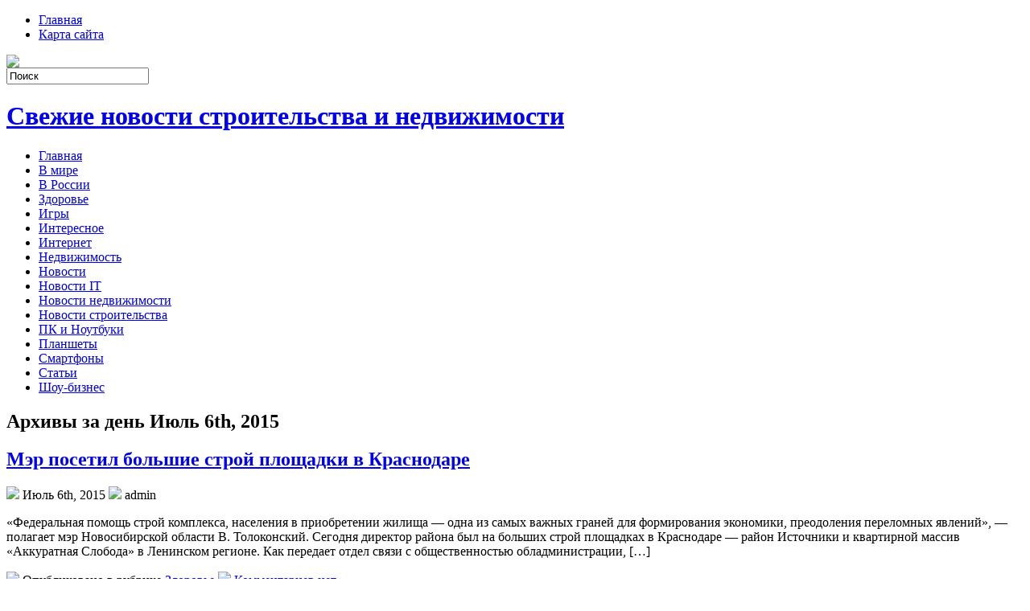

--- FILE ---
content_type: text/html; charset=UTF-8
request_url: https://www.alexandrovskaya.ru/2015/07/06/
body_size: 59021
content:
<!DOCTYPE html PUBLIC "-//W3C//DTD XHTML 1.0 Transitional//EN" "http://www.w3.org/TR/xhtml1/DTD/xhtml1-transitional.dtd">
<html xmlns="http://www.w3.org/1999/xhtml" lang="ru-RU">

<head profile="http://gmpg.org/xfn/11">
<meta http-equiv="Content-Type" content="text/html; charset=UTF-8" />

<title>06.07.2015 | Свежие новости строительства и недвижимости</title>
<link rel="stylesheet" href="https://www.alexandrovskaya.ru/wp-content/themes/NewsBest/css/screen.css" type="text/css" media="screen, projection" />
<link rel="stylesheet" href="https://www.alexandrovskaya.ru/wp-content/themes/NewsBest/css/print.css" type="text/css" media="print" />
<!--[if IE]><link rel="stylesheet" href="https://www.alexandrovskaya.ru/wp-content/themes/NewsBest/css/ie.css" type="text/css" media="screen, projection"><![endif]-->
<link rel="stylesheet" href="https://www.alexandrovskaya.ru/wp-content/themes/NewsBest/style.css" type="text/css" media="screen" />
<!--[if IE 6]>
	<script src="https://www.alexandrovskaya.ru/wp-content/themes/NewsBest/js/pngfix.js"></script>
<![endif]--> 
<link rel="alternate" type="application/rss+xml" title="Свежие новости строительства и недвижимости RSS Feed" href="https://www.alexandrovskaya.ru/feed/" />
<link rel="alternate" type="application/atom+xml" title="Свежие новости строительства и недвижимости Atom Feed" href="https://www.alexandrovskaya.ru/feed/atom/" />
<link rel="pingback" href="https://www.alexandrovskaya.ru/xmlrpc.php" />

<script src="https://www.alexandrovskaya.ru/wp-content/themes/NewsBest/menu/mootools-1.2.5-core-yc.js" type="text/javascript"></script>
<link rel="stylesheet" href="https://www.alexandrovskaya.ru/wp-content/themes/NewsBest/menu/MenuMatic.css" type="text/css" media="screen" charset="utf-8" />
<!--[if lt IE 7]>
	<link rel="stylesheet" href="https://www.alexandrovskaya.ru/wp-content/themes/NewsBest/menu/MenuMatic-ie6.css" type="text/css" media="screen" charset="utf-8" />
<![endif]-->
<!-- Load the MenuMatic Class -->
<script src="https://www.alexandrovskaya.ru/wp-content/themes/NewsBest/menu/MenuMatic_0.68.3.js" type="text/javascript" charset="utf-8"></script>



<!-- All In One SEO Pack 3.5.2[297,366] -->
<meta name="robots" content="noindex,follow" />

<script type="application/ld+json" class="aioseop-schema">{"@context":"https://schema.org","@graph":[{"@type":"Organization","@id":"https://www.alexandrovskaya.ru/#organization","url":"https://www.alexandrovskaya.ru/","name":"Свежие новости строительства и недвижимости","sameAs":[]},{"@type":"WebSite","@id":"https://www.alexandrovskaya.ru/#website","url":"https://www.alexandrovskaya.ru/","name":"Свежие новости строительства и недвижимости","publisher":{"@id":"https://www.alexandrovskaya.ru/#organization"},"potentialAction":{"@type":"SearchAction","target":"https://www.alexandrovskaya.ru/?s={search_term_string}","query-input":"required name=search_term_string"}},{"@type":"CollectionPage","@id":"https://www.alexandrovskaya.ru/2015/07/06/#collectionpage","url":"https://www.alexandrovskaya.ru/2015/07/06/","inLanguage":"ru-RU","name":"Day: Июль 6, 2015","isPartOf":{"@id":"https://www.alexandrovskaya.ru/#website"},"breadcrumb":{"@id":"https://www.alexandrovskaya.ru/2015/07/06/#breadcrumblist"}},{"@type":"BreadcrumbList","@id":"https://www.alexandrovskaya.ru/2015/07/06/#breadcrumblist","itemListElement":[{"@type":"ListItem","position":1,"item":{"@type":"WebPage","@id":"https://www.alexandrovskaya.ru/","url":"https://www.alexandrovskaya.ru/","name":"Свежие новости строительства и недвижимости"}},{"@type":"ListItem","position":2,"item":{"@type":"WebPage","@id":"https://www.alexandrovskaya.ru/2015/","url":"https://www.alexandrovskaya.ru/2015/","name":"Year: 2015"}},{"@type":"ListItem","position":3,"item":{"@type":"WebPage","@id":"https://www.alexandrovskaya.ru/2015/07/","url":"https://www.alexandrovskaya.ru/2015/07/","name":"Month: Июль 2015"}},{"@type":"ListItem","position":4,"item":{"@type":"WebPage","@id":"https://www.alexandrovskaya.ru/2015/07/06/","url":"https://www.alexandrovskaya.ru/2015/07/06/","name":"Day: Июль 6, 2015"}}]}]}</script>
<link rel="canonical" href="https://www.alexandrovskaya.ru/2015/07/06/" />
<!-- All In One SEO Pack -->
<link rel='dns-prefetch' href='//s.w.org' />
		<script type="text/javascript">
			window._wpemojiSettings = {"baseUrl":"https:\/\/s.w.org\/images\/core\/emoji\/11\/72x72\/","ext":".png","svgUrl":"https:\/\/s.w.org\/images\/core\/emoji\/11\/svg\/","svgExt":".svg","source":{"concatemoji":"https:\/\/www.alexandrovskaya.ru\/wp-includes\/js\/wp-emoji-release.min.js?ver=4.9.18"}};
			!function(e,a,t){var n,r,o,i=a.createElement("canvas"),p=i.getContext&&i.getContext("2d");function s(e,t){var a=String.fromCharCode;p.clearRect(0,0,i.width,i.height),p.fillText(a.apply(this,e),0,0);e=i.toDataURL();return p.clearRect(0,0,i.width,i.height),p.fillText(a.apply(this,t),0,0),e===i.toDataURL()}function c(e){var t=a.createElement("script");t.src=e,t.defer=t.type="text/javascript",a.getElementsByTagName("head")[0].appendChild(t)}for(o=Array("flag","emoji"),t.supports={everything:!0,everythingExceptFlag:!0},r=0;r<o.length;r++)t.supports[o[r]]=function(e){if(!p||!p.fillText)return!1;switch(p.textBaseline="top",p.font="600 32px Arial",e){case"flag":return s([55356,56826,55356,56819],[55356,56826,8203,55356,56819])?!1:!s([55356,57332,56128,56423,56128,56418,56128,56421,56128,56430,56128,56423,56128,56447],[55356,57332,8203,56128,56423,8203,56128,56418,8203,56128,56421,8203,56128,56430,8203,56128,56423,8203,56128,56447]);case"emoji":return!s([55358,56760,9792,65039],[55358,56760,8203,9792,65039])}return!1}(o[r]),t.supports.everything=t.supports.everything&&t.supports[o[r]],"flag"!==o[r]&&(t.supports.everythingExceptFlag=t.supports.everythingExceptFlag&&t.supports[o[r]]);t.supports.everythingExceptFlag=t.supports.everythingExceptFlag&&!t.supports.flag,t.DOMReady=!1,t.readyCallback=function(){t.DOMReady=!0},t.supports.everything||(n=function(){t.readyCallback()},a.addEventListener?(a.addEventListener("DOMContentLoaded",n,!1),e.addEventListener("load",n,!1)):(e.attachEvent("onload",n),a.attachEvent("onreadystatechange",function(){"complete"===a.readyState&&t.readyCallback()})),(n=t.source||{}).concatemoji?c(n.concatemoji):n.wpemoji&&n.twemoji&&(c(n.twemoji),c(n.wpemoji)))}(window,document,window._wpemojiSettings);
		</script>
		<style type="text/css">
img.wp-smiley,
img.emoji {
	display: inline !important;
	border: none !important;
	box-shadow: none !important;
	height: 1em !important;
	width: 1em !important;
	margin: 0 .07em !important;
	vertical-align: -0.1em !important;
	background: none !important;
	padding: 0 !important;
}
</style>
<link rel='https://api.w.org/' href='https://www.alexandrovskaya.ru/wp-json/' />
<link rel="EditURI" type="application/rsd+xml" title="RSD" href="https://www.alexandrovskaya.ru/xmlrpc.php?rsd" />
<link rel="wlwmanifest" type="application/wlwmanifest+xml" href="https://www.alexandrovskaya.ru/wp-includes/wlwmanifest.xml" /> 
<meta name="generator" content="WordPress 4.9.18" />
</head>
<body>
<script type="text/javascript">
	window.addEvent('domready', function() {			
			var myMenu = new MenuMatic();
	});	
</script>
	<div id="wrapper">
		<div id="container" class="container">  
			<div class="span-24">
				<div class="span-14">
                    <div id="pagemenucontainer">
					                        <ul id="pagemenu">
    						<li ><a href="http://www.alexandrovskaya.ru/">Главная</a></li>
    						<li class="page_item page-item-2"><a href="https://www.alexandrovskaya.ru/sample-page/">Карта сайта</a></li>
    					</ul>
                                            </div>
				</div>
                
                <div class="span-3 feedtwitter">
					<a href="https://www.alexandrovskaya.ru/feed/"><img src="https://www.alexandrovskaya.ru/wp-content/themes/NewsBest/images/rss.png"  style="margin:0 4px 0 0;"  /></a>		
									</div>
                
				<div id="topsearch" class="span-7 last">
					 
<div id="search">
    <form method="get" id="searchform" action="https://www.alexandrovskaya.ru/"> 
        <input type="text" value="Поиск" 
            name="s" id="s"  onblur="if (this.value == '')  {this.value = 'Поиск';}"  
            onfocus="if (this.value == 'Поиск') {this.value = '';}" />
        <input type="image" src="https://www.alexandrovskaya.ru/wp-content/themes/NewsBest/images/search.gif" style="border:0; vertical-align: top;" /> 
    </form>
</div> 
				</div>
			</div>
				<div id="header" class="span-24">
					<div class="span-11">
													<h1><a href="https://www.alexandrovskaya.ru">Свежие новости строительства и недвижимости</a></h1>
							<h2></h2>
													
					</div>
					
					
				</div>
			
			<div class="span-24">
				<div id="navcontainer">
					                            <ul id="nav">
                                <li ><a href="https://www.alexandrovskaya.ru">Главная</a></li>
        							<li class="cat-item cat-item-4"><a href="https://www.alexandrovskaya.ru/category/%d0%b2-%d0%bc%d0%b8%d1%80%d0%b5/" >В мире</a>
</li>
	<li class="cat-item cat-item-7"><a href="https://www.alexandrovskaya.ru/category/%d0%b2-%d1%80%d0%be%d1%81%d1%81%d0%b8%d0%b8/" >В России</a>
</li>
	<li class="cat-item cat-item-3"><a href="https://www.alexandrovskaya.ru/category/%d0%b7%d0%b4%d0%be%d1%80%d0%be%d0%b2%d1%8c%d0%b5/" >Здоровье</a>
</li>
	<li class="cat-item cat-item-14"><a href="https://www.alexandrovskaya.ru/category/igry/" >Игры</a>
</li>
	<li class="cat-item cat-item-5"><a href="https://www.alexandrovskaya.ru/category/%d0%b8%d0%bd%d1%82%d0%b5%d1%80%d0%b5%d1%81%d0%bd%d0%be%d0%b5/" >Интересное</a>
</li>
	<li class="cat-item cat-item-15"><a href="https://www.alexandrovskaya.ru/category/internet/" >Интернет</a>
</li>
	<li class="cat-item cat-item-8"><a href="https://www.alexandrovskaya.ru/category/%d0%bd%d0%b5%d0%b4%d0%b2%d0%b8%d0%b6%d0%b8%d0%bc%d0%be%d1%81%d1%82%d1%8c/" >Недвижимость</a>
</li>
	<li class="cat-item cat-item-2"><a href="https://www.alexandrovskaya.ru/category/%d0%bd%d0%be%d0%b2%d0%be%d1%81%d1%82%d0%b8/" >Новости</a>
</li>
	<li class="cat-item cat-item-16"><a href="https://www.alexandrovskaya.ru/category/novosti-it/" >Новости IT</a>
</li>
	<li class="cat-item cat-item-11"><a href="https://www.alexandrovskaya.ru/category/%d0%bd%d0%be%d0%b2%d0%be%d1%81%d1%82%d0%b8-%d0%bd%d0%b5%d0%b4%d0%b2%d0%b8%d0%b6%d0%b8%d0%bc%d0%be%d1%81%d1%82%d0%b8/" >Новости недвижимости</a>
</li>
	<li class="cat-item cat-item-12"><a href="https://www.alexandrovskaya.ru/category/%d0%bd%d0%be%d0%b2%d0%be%d1%81%d1%82%d0%b8-%d1%81%d1%82%d1%80%d0%be%d0%b8%d1%82%d0%b5%d0%bb%d1%8c%d1%81%d1%82%d0%b2%d0%b0/" >Новости строительства</a>
</li>
	<li class="cat-item cat-item-18"><a href="https://www.alexandrovskaya.ru/category/pk-i-noutbuki/" >ПК и Ноутбуки</a>
</li>
	<li class="cat-item cat-item-17"><a href="https://www.alexandrovskaya.ru/category/planshety/" >Планшеты</a>
</li>
	<li class="cat-item cat-item-19"><a href="https://www.alexandrovskaya.ru/category/smartfony/" >Смартфоны</a>
</li>
	<li class="cat-item cat-item-10"><a href="https://www.alexandrovskaya.ru/category/%d1%81%d1%82%d0%b0%d1%82%d1%8c%d0%b8/" >Статьи</a>
</li>
	<li class="cat-item cat-item-6"><a href="https://www.alexandrovskaya.ru/category/%d1%88%d0%be%d1%83-%d0%b1%d0%b8%d0%b7%d0%bd%d0%b5%d1%81/" >Шоу-бизнес</a>
</li>
        					</ul>
                            				</div>
			</div><div class="span-24" id="contentwrap">
	<div class="span-16">
		<div id="content">	

		
 	   	  		<h2 class="pagetitle">Архивы за день Июль 6th, 2015</h2>
 	  
				<div class="post-2828 post type-post status-publish format-standard hentry category-3">
                				<h2 class="title" id="post-2828"><a href="https://www.alexandrovskaya.ru/2015/07/06/%d0%bc%d1%8d%d1%80-%d0%bf%d0%be%d1%81%d0%b5%d1%82%d0%b8%d0%bb-%d0%b1%d0%be%d0%bb%d1%8c%d1%88%d0%b8%d0%b5-%d1%81%d1%82%d1%80%d0%be%d0%b9-%d0%bf%d0%bb%d0%be%d1%89%d0%b0%d0%b4%d0%ba%d0%b8-%d0%b2-%d0%ba/" rel="bookmark" title="Постоянная ссылка на Мэр посетил большие строй площадки в Краснодаре">Мэр посетил большие строй площадки в Краснодаре</a></h2>
				<div class="postdate"><img src="https://www.alexandrovskaya.ru/wp-content/themes/NewsBest/images/date.png" /> Июль 6th, 2015 <img src="https://www.alexandrovskaya.ru/wp-content/themes/NewsBest/images/user.png" /> admin </div>

				<div class="entry">
					<p>&#171;Федеральная помощь строй комплекса, населения в приобретении жилища &#8212; одна из самых важных граней для формирования экономики, преодоления переломных явлений&#187;, &#8212; полагает мэр Новосибирской области В. Толоконский. Сегодня директор района был на больших строй площадках в Краснодаре &#8212; район Источники и квартирной массив &#171;Аккуратная Слобода&#187; в Ленинском регионе. Как передает отдел связи с общественностью обладминистрации, [&hellip;]</p>
				</div>

				<div class="postmeta"><img src="https://www.alexandrovskaya.ru/wp-content/themes/NewsBest/images/folder.png" /> Опубликовано в рубрике <a href="https://www.alexandrovskaya.ru/category/%d0%b7%d0%b4%d0%be%d1%80%d0%be%d0%b2%d1%8c%d0%b5/" rel="category tag">Здоровье</a>   <img src="https://www.alexandrovskaya.ru/wp-content/themes/NewsBest/images/comments.png" /> <a href="https://www.alexandrovskaya.ru/2015/07/06/%d0%bc%d1%8d%d1%80-%d0%bf%d0%be%d1%81%d0%b5%d1%82%d0%b8%d0%bb-%d0%b1%d0%be%d0%bb%d1%8c%d1%88%d0%b8%d0%b5-%d1%81%d1%82%d1%80%d0%be%d0%b9-%d0%bf%d0%bb%d0%be%d1%89%d0%b0%d0%b4%d0%ba%d0%b8-%d0%b2-%d0%ba/#respond">Комментариев нет &#187;</a></div>

			</div>

				<div class="post-3258 post type-post status-publish format-standard hentry category-4">
                				<h2 class="title" id="post-3258"><a href="https://www.alexandrovskaya.ru/2015/07/06/%d0%be%d0%ba%d0%be%d0%bb%d0%be-615-%d0%bc%d0%b8%d0%bb%d0%bb%d0%b8%d0%be%d0%bd%d0%be%d0%b2-%d0%ba%d0%b2-%d0%bc%d0%b5%d1%82%d1%80%d0%be%d0%b2-%d0%b6%d0%b8%d0%bb%d0%b8%d1%89%d0%b0-%d0%b1%d1%8b%d0%bb/" rel="bookmark" title="Постоянная ссылка на Около 615 миллионов кв. метров жилища было введено в использование в Нижнем Новгороде в 2008 году">Около 615 миллионов кв. метров жилища было введено в использование в Нижнем Новгороде в 2008 году</a></h2>
				<div class="postdate"><img src="https://www.alexandrovskaya.ru/wp-content/themes/NewsBest/images/date.png" /> Июль 6th, 2015 <img src="https://www.alexandrovskaya.ru/wp-content/themes/NewsBest/images/user.png" /> admin </div>

				<div class="entry">
					<p>Около 615 млн. кв. километров жилища было введено в использование в Нижнем Новгороде в 2008 году. По информации НИА &#171;Нижний Новгород&#187;, про это рассказал на быстром совещании 19 февраля главный директор департамента строительства и вложений мэрии А. Янченко. Согласно его заявлению, 505 млн. кв. километров приходится на многоквартирные дома, 110 млн. кв. километров &#8212; на [&hellip;]</p>
				</div>

				<div class="postmeta"><img src="https://www.alexandrovskaya.ru/wp-content/themes/NewsBest/images/folder.png" /> Опубликовано в рубрике <a href="https://www.alexandrovskaya.ru/category/%d0%b2-%d0%bc%d0%b8%d1%80%d0%b5/" rel="category tag">В мире</a>   <img src="https://www.alexandrovskaya.ru/wp-content/themes/NewsBest/images/comments.png" /> <a href="https://www.alexandrovskaya.ru/2015/07/06/%d0%be%d0%ba%d0%be%d0%bb%d0%be-615-%d0%bc%d0%b8%d0%bb%d0%bb%d0%b8%d0%be%d0%bd%d0%be%d0%b2-%d0%ba%d0%b2-%d0%bc%d0%b5%d1%82%d1%80%d0%be%d0%b2-%d0%b6%d0%b8%d0%bb%d0%b8%d1%89%d0%b0-%d0%b1%d1%8b%d0%bb/#respond">Комментариев нет &#187;</a></div>

			</div>

				<div class="post-3164 post type-post status-publish format-standard hentry category-4">
                				<h2 class="title" id="post-3164"><a href="https://www.alexandrovskaya.ru/2015/07/06/%d1%81%d0%b0%d0%bc%d1%8b%d0%b9-%d0%ba%d1%80%d1%83%d0%bf%d0%bd%d1%8b%d0%b9-%d1%80%d0%b8%d1%82%d0%b5%d0%b9%d0%bb%d0%b5%d1%80-%d0%bf%d0%be%d0%bf%d1%80%d0%be%d1%81%d0%b8%d0%bb-%d0%be%d1%82-%d0%b0%d1%80/" rel="bookmark" title="Постоянная ссылка на Самый крупный ритейлер попросил от арендодателей привлекать ставку аренды к уровню реализаций">Самый крупный ритейлер попросил от арендодателей привлекать ставку аренды к уровню реализаций</a></h2>
				<div class="postdate"><img src="https://www.alexandrovskaya.ru/wp-content/themes/NewsBest/images/date.png" /> Июль 6th, 2015 <img src="https://www.alexandrovskaya.ru/wp-content/themes/NewsBest/images/user.png" /> admin </div>

				<div class="entry">
					<p>Организация &#171;Эльдорадо&#187;, которых являются самым крупным БТЭ-ритейлером РФ, в решительной фигуре рекомендовала своим арендодателям установить арендную ставку размером 4 % от реализаций. В случае отказа ритейлер хочет закончить свою коммерческую деятельность на субъектах непокладистого владельца. Организация &#171;Эльдорадо&#187;, которых являются самым крупным БТЭ-ритейлером РФ, в решительной фигуре рекомендовала своим арендодателям установить арендную ставку размером 4 % [&hellip;]</p>
				</div>

				<div class="postmeta"><img src="https://www.alexandrovskaya.ru/wp-content/themes/NewsBest/images/folder.png" /> Опубликовано в рубрике <a href="https://www.alexandrovskaya.ru/category/%d0%b2-%d0%bc%d0%b8%d1%80%d0%b5/" rel="category tag">В мире</a>   <img src="https://www.alexandrovskaya.ru/wp-content/themes/NewsBest/images/comments.png" /> <a href="https://www.alexandrovskaya.ru/2015/07/06/%d1%81%d0%b0%d0%bc%d1%8b%d0%b9-%d0%ba%d1%80%d1%83%d0%bf%d0%bd%d1%8b%d0%b9-%d1%80%d0%b8%d1%82%d0%b5%d0%b9%d0%bb%d0%b5%d1%80-%d0%bf%d0%be%d0%bf%d1%80%d0%be%d1%81%d0%b8%d0%bb-%d0%be%d1%82-%d0%b0%d1%80/#respond">Комментариев нет &#187;</a></div>

			</div>

				<div class="post-2544 post type-post status-publish format-standard hentry category-5">
                				<h2 class="title" id="post-2544"><a href="https://www.alexandrovskaya.ru/2015/07/06/%d0%b4%d0%bb%d1%8f-%d0%be%d0%bb%d0%b8%d0%bc%d0%bf%d0%b8%d0%b9%d1%81%d0%ba%d0%be%d0%b9-%d1%81%d1%82%d1%80%d0%be%d0%b9%d0%ba%d0%b8-%d0%b2%d0%b2%d0%b5%d0%bb%d0%b8-%d1%81%d0%bf%d0%b5%d1%86%d0%b8%d0%b0/" rel="bookmark" title="Постоянная ссылка на Для олимпийской стройки ввели специальный порядок распланировки">Для олимпийской стройки ввели специальный порядок распланировки</a></h2>
				<div class="postdate"><img src="https://www.alexandrovskaya.ru/wp-content/themes/NewsBest/images/date.png" /> Июль 6th, 2015 <img src="https://www.alexandrovskaya.ru/wp-content/themes/NewsBest/images/user.png" /> admin </div>

				<div class="entry">
					<p>Вице-президент РФ Д. Медведев подтвердил коррективы в законодательные акты, сопряженные с проведением Олимпиады в Сочи. Переменами, например, включится простой порядок утверждения документации по распланировке близких к олимпийским субъектам территорий, на которых проводится создание квартир. Вице-президент РФ Д. Медведев подтвердил коррективы в законодательные акты, сопряженные с проведением Олимпийских игр 2014 года в Сочи. Как рассказывает ПРАЙМ-ТАСС [&hellip;]</p>
				</div>

				<div class="postmeta"><img src="https://www.alexandrovskaya.ru/wp-content/themes/NewsBest/images/folder.png" /> Опубликовано в рубрике <a href="https://www.alexandrovskaya.ru/category/%d0%b8%d0%bd%d1%82%d0%b5%d1%80%d0%b5%d1%81%d0%bd%d0%be%d0%b5/" rel="category tag">Интересное</a>   <img src="https://www.alexandrovskaya.ru/wp-content/themes/NewsBest/images/comments.png" /> <a href="https://www.alexandrovskaya.ru/2015/07/06/%d0%b4%d0%bb%d1%8f-%d0%be%d0%bb%d0%b8%d0%bc%d0%bf%d0%b8%d0%b9%d1%81%d0%ba%d0%be%d0%b9-%d1%81%d1%82%d1%80%d0%be%d0%b9%d0%ba%d0%b8-%d0%b2%d0%b2%d0%b5%d0%bb%d0%b8-%d1%81%d0%bf%d0%b5%d1%86%d0%b8%d0%b0/#respond">Комментариев нет &#187;</a></div>

			</div>

				<div class="post-2126 post type-post status-publish format-standard hentry category-2">
                				<h2 class="title" id="post-2126"><a href="https://www.alexandrovskaya.ru/2015/07/06/%d0%b2-%d0%bd%d0%b0%d1%85%d0%be%d0%b4%d0%ba%d0%b5-%d0%bf%d0%be%d0%b2%d1%8b%d1%88%d0%b0%d1%8e%d1%82%d1%81%d1%8f-%d1%80%d0%b8%d1%82%d0%bc%d1%8b-%d1%81%d1%82%d1%80%d0%be%d0%b8%d1%82%d0%b5%d0%bb%d1%8c/" rel="bookmark" title="Постоянная ссылка на В Находке повышаются ритмы строительства жилья">В Находке повышаются ритмы строительства жилья</a></h2>
				<div class="postdate"><img src="https://www.alexandrovskaya.ru/wp-content/themes/NewsBest/images/date.png" /> Июль 6th, 2015 <img src="https://www.alexandrovskaya.ru/wp-content/themes/NewsBest/images/user.png" /> admin </div>

				<div class="entry">
					<p>В Находке повышаются ритмы строительства жилья. По результатам 2008 года на территории муниципального округа введено в использование квартирных высотных зданий площадкой более 14 млн. кв. м, что втрое опережает характеристики 2007 года. По сведениям администрирования архитектуры администрации Находки, в прошлом году в городке введено в использование 3 квартирных дома. Это высотка на 60 площадей по [&hellip;]</p>
				</div>

				<div class="postmeta"><img src="https://www.alexandrovskaya.ru/wp-content/themes/NewsBest/images/folder.png" /> Опубликовано в рубрике <a href="https://www.alexandrovskaya.ru/category/%d0%bd%d0%be%d0%b2%d0%be%d1%81%d1%82%d0%b8/" rel="category tag">Новости</a>   <img src="https://www.alexandrovskaya.ru/wp-content/themes/NewsBest/images/comments.png" /> <a href="https://www.alexandrovskaya.ru/2015/07/06/%d0%b2-%d0%bd%d0%b0%d1%85%d0%be%d0%b4%d0%ba%d0%b5-%d0%bf%d0%be%d0%b2%d1%8b%d1%88%d0%b0%d1%8e%d1%82%d1%81%d1%8f-%d1%80%d0%b8%d1%82%d0%bc%d1%8b-%d1%81%d1%82%d1%80%d0%be%d0%b8%d1%82%d0%b5%d0%bb%d1%8c/#respond">Комментариев нет &#187;</a></div>

			</div>

				<div class="post-2323 post type-post status-publish format-standard hentry category-6">
                				<h2 class="title" id="post-2323"><a href="https://www.alexandrovskaya.ru/2015/07/06/%d1%81%d0%bf%d1%80%d0%be%d1%81-%d0%bd%d0%b0-%d0%bf%d1%80%d0%b5%d1%81%d1%82%d0%b8%d0%b6%d0%bd%d0%be%d0%b5-%d0%b6%d0%b8%d0%bb%d0%b8%d1%89%d0%b5-%d0%b2-%d1%81%d0%b0%d0%bd%d0%ba%d1%82-%d0%bf%d0%b5%d1%82/" rel="bookmark" title="Постоянная ссылка на Спрос на престижное жилище в Санкт-Петербурге уменьшился на 75 %">Спрос на престижное жилище в Санкт-Петербурге уменьшился на 75 %</a></h2>
				<div class="postdate"><img src="https://www.alexandrovskaya.ru/wp-content/themes/NewsBest/images/date.png" /> Июль 6th, 2015 <img src="https://www.alexandrovskaya.ru/wp-content/themes/NewsBest/images/user.png" /> admin </div>

				<div class="entry">
					<p>В начале мая спрос на престижное жилище в Санкт-Петербурге сравнивая с апрельскими данными уменьшился на 75 %, число посланий о покупке дачной объектов недвижимости бизнес-класса снизилось на 34 %. По сведениям организации Pauls Yard, cпрос на площади в столице целиком сместился в сторону второстепенного рынка. В начале мая спрос на престижное жилище в Санкт-Петербурге сравнивая [&hellip;]</p>
				</div>

				<div class="postmeta"><img src="https://www.alexandrovskaya.ru/wp-content/themes/NewsBest/images/folder.png" /> Опубликовано в рубрике <a href="https://www.alexandrovskaya.ru/category/%d1%88%d0%be%d1%83-%d0%b1%d0%b8%d0%b7%d0%bd%d0%b5%d1%81/" rel="category tag">Шоу-бизнес</a>   <img src="https://www.alexandrovskaya.ru/wp-content/themes/NewsBest/images/comments.png" /> <a href="https://www.alexandrovskaya.ru/2015/07/06/%d1%81%d0%bf%d1%80%d0%be%d1%81-%d0%bd%d0%b0-%d0%bf%d1%80%d0%b5%d1%81%d1%82%d0%b8%d0%b6%d0%bd%d0%be%d0%b5-%d0%b6%d0%b8%d0%bb%d0%b8%d1%89%d0%b5-%d0%b2-%d1%81%d0%b0%d0%bd%d0%ba%d1%82-%d0%bf%d0%b5%d1%82/#respond">Комментариев нет &#187;</a></div>

			</div>

				<div class="post-2307 post type-post status-publish format-standard hentry category-6">
                				<h2 class="title" id="post-2307"><a href="https://www.alexandrovskaya.ru/2015/07/06/%d0%b2-%d1%81%d0%b0%d0%bd%d0%ba%d1%82-%d0%bf%d0%b5%d1%82%d0%b5%d1%80%d0%b1%d1%83%d1%80%d0%b3%d0%b5-%d0%bd%d0%b0-30-%d1%81%d0%bd%d0%b8%d0%b7%d0%b8%d0%bb%d0%be%d1%81%d1%8c-%d0%ba%d0%be%d0%bb%d0%b8%d1%87/" rel="bookmark" title="Постоянная ссылка на В Санкт-Петербурге на 30% снизилось количество обладателей престижного жилища">В Санкт-Петербурге на 30% снизилось количество обладателей престижного жилища</a></h2>
				<div class="postdate"><img src="https://www.alexandrovskaya.ru/wp-content/themes/NewsBest/images/date.png" /> Июль 6th, 2015 <img src="https://www.alexandrovskaya.ru/wp-content/themes/NewsBest/images/user.png" /> admin </div>

				<div class="entry">
					<p>С ноября 2008 года число владельцев площадей, стоящие не менее миллиона долларов США снизилось в Санкт-Петербурге с 289,355 тыс до 190,974 тыс. По сведениям агентства DOKI, количество долларовых &#171;жилых&#187; состоятельных людей в столице понижается примерно на 4,8 % в неделю. С ноября 2008 года число владельцев площадей в Санкт-Петербурге, стоящие не менее миллиона долларов США, [&hellip;]</p>
				</div>

				<div class="postmeta"><img src="https://www.alexandrovskaya.ru/wp-content/themes/NewsBest/images/folder.png" /> Опубликовано в рубрике <a href="https://www.alexandrovskaya.ru/category/%d1%88%d0%be%d1%83-%d0%b1%d0%b8%d0%b7%d0%bd%d0%b5%d1%81/" rel="category tag">Шоу-бизнес</a>   <img src="https://www.alexandrovskaya.ru/wp-content/themes/NewsBest/images/comments.png" /> <a href="https://www.alexandrovskaya.ru/2015/07/06/%d0%b2-%d1%81%d0%b0%d0%bd%d0%ba%d1%82-%d0%bf%d0%b5%d1%82%d0%b5%d1%80%d0%b1%d1%83%d1%80%d0%b3%d0%b5-%d0%bd%d0%b0-30-%d1%81%d0%bd%d0%b8%d0%b7%d0%b8%d0%bb%d0%be%d1%81%d1%8c-%d0%ba%d0%be%d0%bb%d0%b8%d1%87/#respond">Комментариев нет &#187;</a></div>

			</div>

				<div class="post-2802 post type-post status-publish format-standard hentry category-3">
                				<h2 class="title" id="post-2802"><a href="https://www.alexandrovskaya.ru/2015/07/06/%d0%bf%d0%b5%d1%80%d0%b5%d0%ba%d1%80%d0%b5%d1%81%d1%82%d0%be%d0%ba-%d0%b8-%d0%bf%d1%8f%d1%82%d0%b5%d1%80%d0%ba%d0%b0-%d1%83%d0%bc%d0%b5%d1%80%d0%b8%d0%bb%d0%b8-%d0%be%d0%b1%d1%81%d1%82%d0%be/" rel="bookmark" title="Постоянная ссылка на &#171;Перекресток&#187; и &#171;Пятерка&#187; умерили обстоятельства аренды">&#171;Перекресток&#187; и &#171;Пятерка&#187; умерили обстоятельства аренды</a></h2>
				<div class="postdate"><img src="https://www.alexandrovskaya.ru/wp-content/themes/NewsBest/images/date.png" /> Июль 6th, 2015 <img src="https://www.alexandrovskaya.ru/wp-content/themes/NewsBest/images/user.png" /> admin </div>

				<div class="entry">
					<p>X5 Retail Груп N.V., которая управляет продуктовыми сетями &#171;Перекресток&#187;, &#171;Пятерка&#187; и &#171;Карусель&#187;, сообщила о понижении ставок на аренду в обновленных магазинах на 30-40 % и о фиксировании стоимости аренды по старым договорам на сегодняшнем уровне. На обновленные обстоятельства договорились 10 % съемщиков. Организация X5 Retail Груп N.V., которая управляет продуктовыми сетями &#171;Перекресток&#187;, &#171;Пятерка&#187; и &#171;Карусель&#187;, [&hellip;]</p>
				</div>

				<div class="postmeta"><img src="https://www.alexandrovskaya.ru/wp-content/themes/NewsBest/images/folder.png" /> Опубликовано в рубрике <a href="https://www.alexandrovskaya.ru/category/%d0%b7%d0%b4%d0%be%d1%80%d0%be%d0%b2%d1%8c%d0%b5/" rel="category tag">Здоровье</a>   <img src="https://www.alexandrovskaya.ru/wp-content/themes/NewsBest/images/comments.png" /> <a href="https://www.alexandrovskaya.ru/2015/07/06/%d0%bf%d0%b5%d1%80%d0%b5%d0%ba%d1%80%d0%b5%d1%81%d1%82%d0%be%d0%ba-%d0%b8-%d0%bf%d1%8f%d1%82%d0%b5%d1%80%d0%ba%d0%b0-%d1%83%d0%bc%d0%b5%d1%80%d0%b8%d0%bb%d0%b8-%d0%be%d0%b1%d1%81%d1%82%d0%be/#respond">Комментариев нет &#187;</a></div>

			</div>

				<div class="post-2120 post type-post status-publish format-standard hentry category-2">
                				<h2 class="title" id="post-2120"><a href="https://www.alexandrovskaya.ru/2015/07/06/%d0%bc%d0%b5%d0%b4%d0%b2%d0%b5%d0%b4%d0%b5%d0%b2-%d0%be%d0%b1%d0%b5%d1%89%d0%b0%d0%bb-%d1%86%d0%b5%d0%bb%d0%b8%d0%ba%d0%be%d0%bc-%d0%be%d0%bf%d0%bb%d0%b0%d1%82%d0%b8%d1%82%d1%8c-%d1%81%d0%be%d0%b7/" rel="bookmark" title="Постоянная ссылка на Медведев обещал целиком оплатить создание субъектов к Олимпиаде">Медведев обещал целиком оплатить создание субъектов к Олимпиаде</a></h2>
				<div class="postdate"><img src="https://www.alexandrovskaya.ru/wp-content/themes/NewsBest/images/date.png" /> Июль 6th, 2015 <img src="https://www.alexandrovskaya.ru/wp-content/themes/NewsBest/images/user.png" /> admin </div>

				<div class="entry">
					<p>Вице-президент РФ обещал, что создание всех олимпийских субъектов будет профинансировано в полном размере, невзирая на упадок. Медведев также призвал областные строй компании срабатывать в олимпийское создание, комитет — энергичнее находить трейдеров. Информацию про все модификации и поколения модельной линейки «Фокус» – представителя «среднего-малого класса» можно найти на сайте auto.ironhorse.ru. Советую всем кто интересуется автомобилем Ford [&hellip;]</p>
				</div>

				<div class="postmeta"><img src="https://www.alexandrovskaya.ru/wp-content/themes/NewsBest/images/folder.png" /> Опубликовано в рубрике <a href="https://www.alexandrovskaya.ru/category/%d0%bd%d0%be%d0%b2%d0%be%d1%81%d1%82%d0%b8/" rel="category tag">Новости</a>   <img src="https://www.alexandrovskaya.ru/wp-content/themes/NewsBest/images/comments.png" /> <a href="https://www.alexandrovskaya.ru/2015/07/06/%d0%bc%d0%b5%d0%b4%d0%b2%d0%b5%d0%b4%d0%b5%d0%b2-%d0%be%d0%b1%d0%b5%d1%89%d0%b0%d0%bb-%d1%86%d0%b5%d0%bb%d0%b8%d0%ba%d0%be%d0%bc-%d0%be%d0%bf%d0%bb%d0%b0%d1%82%d0%b8%d1%82%d1%8c-%d1%81%d0%be%d0%b7/#respond">Комментариев нет &#187;</a></div>

			</div>

				<div class="post-2893 post type-post status-publish format-standard hentry category-8">
                				<h2 class="title" id="post-2893"><a href="https://www.alexandrovskaya.ru/2015/07/06/%d0%bd%d0%b0-%d1%81%d0%be%d0%b7%d0%b4%d0%b0%d0%bd%d0%b8%d0%b5-%d0%bb%d1%8b%d0%b6%d0%bd%d0%be%d0%b3%d0%be-%d1%81%d1%82%d0%b0%d0%b4%d0%b8%d0%be%d0%bd%d0%b0-%d0%b2-%d0%b0%d0%bd%d0%b3%d0%b0%d1%80%d1%81/" rel="bookmark" title="Постоянная ссылка на На создание лыжного стадиона в Ангарске будут выделены средства из государственного расчета">На создание лыжного стадиона в Ангарске будут выделены средства из государственного расчета</a></h2>
				<div class="postdate"><img src="https://www.alexandrovskaya.ru/wp-content/themes/NewsBest/images/date.png" /> Июль 6th, 2015 <img src="https://www.alexandrovskaya.ru/wp-content/themes/NewsBest/images/user.png" /> admin </div>

				<div class="entry">
					<p>Спортивный спорткомплекс, составляющийся в городке Ангарске, будет интегрирован в государственную финансовую платформу в 2010 году. По информации &#171;Телеинформ&#187;, про это сообщил зам. министра спорта, туризма и молодежной политики РФ Олег Новиков в процессе рабочей поездки по динамическим субъектам Ангарского региона. Согласно его заявлению, субъект считается многообещающим. После окончания строительства на основе стадиона и льдистого замка [&hellip;]</p>
				</div>

				<div class="postmeta"><img src="https://www.alexandrovskaya.ru/wp-content/themes/NewsBest/images/folder.png" /> Опубликовано в рубрике <a href="https://www.alexandrovskaya.ru/category/%d0%bd%d0%b5%d0%b4%d0%b2%d0%b8%d0%b6%d0%b8%d0%bc%d0%be%d1%81%d1%82%d1%8c/" rel="category tag">Недвижимость</a>   <img src="https://www.alexandrovskaya.ru/wp-content/themes/NewsBest/images/comments.png" /> <a href="https://www.alexandrovskaya.ru/2015/07/06/%d0%bd%d0%b0-%d1%81%d0%be%d0%b7%d0%b4%d0%b0%d0%bd%d0%b8%d0%b5-%d0%bb%d1%8b%d0%b6%d0%bd%d0%be%d0%b3%d0%be-%d1%81%d1%82%d0%b0%d0%b4%d0%b8%d0%be%d0%bd%d0%b0-%d0%b2-%d0%b0%d0%bd%d0%b3%d0%b0%d1%80%d1%81/#respond">Комментариев нет &#187;</a></div>

			</div>

				
		<div class="navigation">
						<div class="alignleft"></div>
			<div class="alignright"></div>
					</div>
	
		</div>
		</div>


<div class="span-8 last">
	
	<div class="sidebar">
    
         			<div class="addthis_toolbox">   
    			    <div class="custom_images">
    			            <a rel="nofollow" class="addthis_button_twitter"><img src="https://www.alexandrovskaya.ru/wp-content/themes/NewsBest/images/socialicons/twitter.png" width="32" height="32" alt="Twitter" /></a>
    			            <a rel="nofollow" class="addthis_button_delicious"><img src="https://www.alexandrovskaya.ru/wp-content/themes/NewsBest/images/socialicons/delicious.png" width="32" height="32" alt="Delicious" /></a>
    			            <a rel="nofollow" class="addthis_button_facebook"><img src="https://www.alexandrovskaya.ru/wp-content/themes/NewsBest/images/socialicons/facebook.png" width="32" height="32" alt="Facebook" /></a>
    			            <a rel="nofollow" class="addthis_button_digg"><img src="https://www.alexandrovskaya.ru/wp-content/themes/NewsBest/images/socialicons/digg.png" width="32" height="32" alt="Digg" /></a>
    			            <a rel="nofollow" class="addthis_button_stumbleupon"><img src="https://www.alexandrovskaya.ru/wp-content/themes/NewsBest/images/socialicons/stumbleupon.png" width="32" height="32" alt="Stumbleupon" /></a>
    			            <a rel="nofollow" class="addthis_button_favorites"><img src="https://www.alexandrovskaya.ru/wp-content/themes/NewsBest/images/socialicons/favorites.png" width="32" height="32" alt="Favorites" /></a>
    			            <a rel="nofollow" class="addthis_button_more"><img src="https://www.alexandrovskaya.ru/wp-content/themes/NewsBest/images/socialicons/more.png" width="32" height="32" alt="More" /></a>
    			    </div>
    			    <script type="text/javascript" src="http://s7.addthis.com/js/250/addthis_widget.js?pub=xa-4a65e1d93cd75e94"></script>
    			</div>
    			
    
    
        
		<ul>
			<li id="search-2" class="widget widget_search"> 
<div id="search">
    <form method="get" id="searchform" action="https://www.alexandrovskaya.ru/"> 
        <input type="text" value="Поиск" 
            name="s" id="s"  onblur="if (this.value == '')  {this.value = 'Поиск';}"  
            onfocus="if (this.value == 'Поиск') {this.value = '';}" />
        <input type="image" src="https://www.alexandrovskaya.ru/wp-content/themes/NewsBest/images/search.gif" style="border:0; vertical-align: top;" /> 
    </form>
</div></li>		<li id="recent-posts-2" class="widget widget_recent_entries">		<h2 class="widgettitle">Свежие записи</h2>		<ul>
											<li>
					<a href="https://www.alexandrovskaya.ru/2026/01/18/aquanet-magazin-santehniki-gde-stil-vstrechaetsja-s-funkcionalnostju/">Aquanet — магазин сантехники, где стиль встречается с функциональностью</a>
									</li>
											<li>
					<a href="https://www.alexandrovskaya.ru/2026/01/11/moskitnye-setki-plisse-sovremennoe-reshenie-dlja-zashhity-doma/">Москитные сетки плиссе: современное решение для защиты дома</a>
									</li>
											<li>
					<a href="https://www.alexandrovskaya.ru/2026/01/08/rp-100-dlja-osnashhenija-zs-go-sovremennyj-podhod-k-zashhite-i-vyzhivaniju/">РП-100 для оснащения ЗС ГО: современный подход к защите и выживанию</a>
									</li>
											<li>
					<a href="https://www.alexandrovskaya.ru/2026/01/08/klej-dlja-parketa-v-sankt-peterburge-kak-vybrat-i-gde-kupit/">Клей для паркета в Санкт‑Петербурге: как выбрать и где купить</a>
									</li>
											<li>
					<a href="https://www.alexandrovskaya.ru/2026/01/08/pechi-feringer-dlja-bani-teplo-stil-i-tehnologija-s-dushoj-russkogo-para/">Печи Ферингер для бани: тепло, стиль и технология с душой русского пара</a>
									</li>
					</ul>
		</li><li id="archives-2" class="widget widget_archive"><h2 class="widgettitle">Архивы</h2>		<ul>
			<li><a href='https://www.alexandrovskaya.ru/2026/01/'>Январь 2026</a></li>
	<li><a href='https://www.alexandrovskaya.ru/2025/12/'>Декабрь 2025</a></li>
	<li><a href='https://www.alexandrovskaya.ru/2025/11/'>Ноябрь 2025</a></li>
	<li><a href='https://www.alexandrovskaya.ru/2025/10/'>Октябрь 2025</a></li>
	<li><a href='https://www.alexandrovskaya.ru/2025/09/'>Сентябрь 2025</a></li>
	<li><a href='https://www.alexandrovskaya.ru/2025/08/'>Август 2025</a></li>
	<li><a href='https://www.alexandrovskaya.ru/2025/07/'>Июль 2025</a></li>
	<li><a href='https://www.alexandrovskaya.ru/2025/06/'>Июнь 2025</a></li>
	<li><a href='https://www.alexandrovskaya.ru/2025/05/'>Май 2025</a></li>
	<li><a href='https://www.alexandrovskaya.ru/2025/04/'>Апрель 2025</a></li>
	<li><a href='https://www.alexandrovskaya.ru/2025/03/'>Март 2025</a></li>
	<li><a href='https://www.alexandrovskaya.ru/2025/02/'>Февраль 2025</a></li>
	<li><a href='https://www.alexandrovskaya.ru/2025/01/'>Январь 2025</a></li>
	<li><a href='https://www.alexandrovskaya.ru/2024/12/'>Декабрь 2024</a></li>
	<li><a href='https://www.alexandrovskaya.ru/2024/11/'>Ноябрь 2024</a></li>
	<li><a href='https://www.alexandrovskaya.ru/2024/10/'>Октябрь 2024</a></li>
	<li><a href='https://www.alexandrovskaya.ru/2024/09/'>Сентябрь 2024</a></li>
	<li><a href='https://www.alexandrovskaya.ru/2024/08/'>Август 2024</a></li>
	<li><a href='https://www.alexandrovskaya.ru/2024/06/'>Июнь 2024</a></li>
	<li><a href='https://www.alexandrovskaya.ru/2024/05/'>Май 2024</a></li>
	<li><a href='https://www.alexandrovskaya.ru/2024/04/'>Апрель 2024</a></li>
	<li><a href='https://www.alexandrovskaya.ru/2024/03/'>Март 2024</a></li>
	<li><a href='https://www.alexandrovskaya.ru/2024/01/'>Январь 2024</a></li>
	<li><a href='https://www.alexandrovskaya.ru/2023/12/'>Декабрь 2023</a></li>
	<li><a href='https://www.alexandrovskaya.ru/2023/11/'>Ноябрь 2023</a></li>
	<li><a href='https://www.alexandrovskaya.ru/2023/10/'>Октябрь 2023</a></li>
	<li><a href='https://www.alexandrovskaya.ru/2023/03/'>Март 2023</a></li>
	<li><a href='https://www.alexandrovskaya.ru/2023/02/'>Февраль 2023</a></li>
	<li><a href='https://www.alexandrovskaya.ru/2023/01/'>Январь 2023</a></li>
	<li><a href='https://www.alexandrovskaya.ru/2022/12/'>Декабрь 2022</a></li>
	<li><a href='https://www.alexandrovskaya.ru/2022/11/'>Ноябрь 2022</a></li>
	<li><a href='https://www.alexandrovskaya.ru/2022/10/'>Октябрь 2022</a></li>
	<li><a href='https://www.alexandrovskaya.ru/2022/09/'>Сентябрь 2022</a></li>
	<li><a href='https://www.alexandrovskaya.ru/2022/08/'>Август 2022</a></li>
	<li><a href='https://www.alexandrovskaya.ru/2022/07/'>Июль 2022</a></li>
	<li><a href='https://www.alexandrovskaya.ru/2022/06/'>Июнь 2022</a></li>
	<li><a href='https://www.alexandrovskaya.ru/2022/05/'>Май 2022</a></li>
	<li><a href='https://www.alexandrovskaya.ru/2022/04/'>Апрель 2022</a></li>
	<li><a href='https://www.alexandrovskaya.ru/2022/03/'>Март 2022</a></li>
	<li><a href='https://www.alexandrovskaya.ru/2022/02/'>Февраль 2022</a></li>
	<li><a href='https://www.alexandrovskaya.ru/2022/01/'>Январь 2022</a></li>
	<li><a href='https://www.alexandrovskaya.ru/2021/12/'>Декабрь 2021</a></li>
	<li><a href='https://www.alexandrovskaya.ru/2021/11/'>Ноябрь 2021</a></li>
	<li><a href='https://www.alexandrovskaya.ru/2021/10/'>Октябрь 2021</a></li>
	<li><a href='https://www.alexandrovskaya.ru/2021/09/'>Сентябрь 2021</a></li>
	<li><a href='https://www.alexandrovskaya.ru/2021/08/'>Август 2021</a></li>
	<li><a href='https://www.alexandrovskaya.ru/2021/07/'>Июль 2021</a></li>
	<li><a href='https://www.alexandrovskaya.ru/2021/06/'>Июнь 2021</a></li>
	<li><a href='https://www.alexandrovskaya.ru/2021/05/'>Май 2021</a></li>
	<li><a href='https://www.alexandrovskaya.ru/2021/04/'>Апрель 2021</a></li>
	<li><a href='https://www.alexandrovskaya.ru/2021/03/'>Март 2021</a></li>
	<li><a href='https://www.alexandrovskaya.ru/2021/02/'>Февраль 2021</a></li>
	<li><a href='https://www.alexandrovskaya.ru/2021/01/'>Январь 2021</a></li>
	<li><a href='https://www.alexandrovskaya.ru/2020/12/'>Декабрь 2020</a></li>
	<li><a href='https://www.alexandrovskaya.ru/2020/11/'>Ноябрь 2020</a></li>
	<li><a href='https://www.alexandrovskaya.ru/2020/10/'>Октябрь 2020</a></li>
	<li><a href='https://www.alexandrovskaya.ru/2020/09/'>Сентябрь 2020</a></li>
	<li><a href='https://www.alexandrovskaya.ru/2020/08/'>Август 2020</a></li>
	<li><a href='https://www.alexandrovskaya.ru/2020/07/'>Июль 2020</a></li>
	<li><a href='https://www.alexandrovskaya.ru/2020/06/'>Июнь 2020</a></li>
	<li><a href='https://www.alexandrovskaya.ru/2020/05/'>Май 2020</a></li>
	<li><a href='https://www.alexandrovskaya.ru/2020/04/'>Апрель 2020</a></li>
	<li><a href='https://www.alexandrovskaya.ru/2020/03/'>Март 2020</a></li>
	<li><a href='https://www.alexandrovskaya.ru/2020/02/'>Февраль 2020</a></li>
	<li><a href='https://www.alexandrovskaya.ru/2020/01/'>Январь 2020</a></li>
	<li><a href='https://www.alexandrovskaya.ru/2019/12/'>Декабрь 2019</a></li>
	<li><a href='https://www.alexandrovskaya.ru/2019/11/'>Ноябрь 2019</a></li>
	<li><a href='https://www.alexandrovskaya.ru/2019/10/'>Октябрь 2019</a></li>
	<li><a href='https://www.alexandrovskaya.ru/2019/09/'>Сентябрь 2019</a></li>
	<li><a href='https://www.alexandrovskaya.ru/2019/08/'>Август 2019</a></li>
	<li><a href='https://www.alexandrovskaya.ru/2019/07/'>Июль 2019</a></li>
	<li><a href='https://www.alexandrovskaya.ru/2019/06/'>Июнь 2019</a></li>
	<li><a href='https://www.alexandrovskaya.ru/2019/05/'>Май 2019</a></li>
	<li><a href='https://www.alexandrovskaya.ru/2019/04/'>Апрель 2019</a></li>
	<li><a href='https://www.alexandrovskaya.ru/2019/03/'>Март 2019</a></li>
	<li><a href='https://www.alexandrovskaya.ru/2019/02/'>Февраль 2019</a></li>
	<li><a href='https://www.alexandrovskaya.ru/2019/01/'>Январь 2019</a></li>
	<li><a href='https://www.alexandrovskaya.ru/2018/12/'>Декабрь 2018</a></li>
	<li><a href='https://www.alexandrovskaya.ru/2018/11/'>Ноябрь 2018</a></li>
	<li><a href='https://www.alexandrovskaya.ru/2018/10/'>Октябрь 2018</a></li>
	<li><a href='https://www.alexandrovskaya.ru/2018/09/'>Сентябрь 2018</a></li>
	<li><a href='https://www.alexandrovskaya.ru/2018/08/'>Август 2018</a></li>
	<li><a href='https://www.alexandrovskaya.ru/2018/07/'>Июль 2018</a></li>
	<li><a href='https://www.alexandrovskaya.ru/2018/06/'>Июнь 2018</a></li>
	<li><a href='https://www.alexandrovskaya.ru/2018/05/'>Май 2018</a></li>
	<li><a href='https://www.alexandrovskaya.ru/2018/04/'>Апрель 2018</a></li>
	<li><a href='https://www.alexandrovskaya.ru/2018/03/'>Март 2018</a></li>
	<li><a href='https://www.alexandrovskaya.ru/2018/02/'>Февраль 2018</a></li>
	<li><a href='https://www.alexandrovskaya.ru/2018/01/'>Январь 2018</a></li>
	<li><a href='https://www.alexandrovskaya.ru/2017/12/'>Декабрь 2017</a></li>
	<li><a href='https://www.alexandrovskaya.ru/2017/11/'>Ноябрь 2017</a></li>
	<li><a href='https://www.alexandrovskaya.ru/2017/10/'>Октябрь 2017</a></li>
	<li><a href='https://www.alexandrovskaya.ru/2017/09/'>Сентябрь 2017</a></li>
	<li><a href='https://www.alexandrovskaya.ru/2017/08/'>Август 2017</a></li>
	<li><a href='https://www.alexandrovskaya.ru/2017/07/'>Июль 2017</a></li>
	<li><a href='https://www.alexandrovskaya.ru/2017/06/'>Июнь 2017</a></li>
	<li><a href='https://www.alexandrovskaya.ru/2017/05/'>Май 2017</a></li>
	<li><a href='https://www.alexandrovskaya.ru/2017/04/'>Апрель 2017</a></li>
	<li><a href='https://www.alexandrovskaya.ru/2017/03/'>Март 2017</a></li>
	<li><a href='https://www.alexandrovskaya.ru/2017/02/'>Февраль 2017</a></li>
	<li><a href='https://www.alexandrovskaya.ru/2017/01/'>Январь 2017</a></li>
	<li><a href='https://www.alexandrovskaya.ru/2016/12/'>Декабрь 2016</a></li>
	<li><a href='https://www.alexandrovskaya.ru/2016/11/'>Ноябрь 2016</a></li>
	<li><a href='https://www.alexandrovskaya.ru/2016/10/'>Октябрь 2016</a></li>
	<li><a href='https://www.alexandrovskaya.ru/2016/09/'>Сентябрь 2016</a></li>
	<li><a href='https://www.alexandrovskaya.ru/2016/08/'>Август 2016</a></li>
	<li><a href='https://www.alexandrovskaya.ru/2016/07/'>Июль 2016</a></li>
	<li><a href='https://www.alexandrovskaya.ru/2016/06/'>Июнь 2016</a></li>
	<li><a href='https://www.alexandrovskaya.ru/2016/05/'>Май 2016</a></li>
	<li><a href='https://www.alexandrovskaya.ru/2016/04/'>Апрель 2016</a></li>
	<li><a href='https://www.alexandrovskaya.ru/2016/03/'>Март 2016</a></li>
	<li><a href='https://www.alexandrovskaya.ru/2016/02/'>Февраль 2016</a></li>
	<li><a href='https://www.alexandrovskaya.ru/2016/01/'>Январь 2016</a></li>
	<li><a href='https://www.alexandrovskaya.ru/2015/12/'>Декабрь 2015</a></li>
	<li><a href='https://www.alexandrovskaya.ru/2015/11/'>Ноябрь 2015</a></li>
	<li><a href='https://www.alexandrovskaya.ru/2015/10/'>Октябрь 2015</a></li>
	<li><a href='https://www.alexandrovskaya.ru/2015/09/'>Сентябрь 2015</a></li>
	<li><a href='https://www.alexandrovskaya.ru/2015/08/'>Август 2015</a></li>
	<li><a href='https://www.alexandrovskaya.ru/2015/07/'>Июль 2015</a></li>
	<li><a href='https://www.alexandrovskaya.ru/2015/06/'>Июнь 2015</a></li>
	<li><a href='https://www.alexandrovskaya.ru/2015/05/'>Май 2015</a></li>
	<li><a href='https://www.alexandrovskaya.ru/2015/04/'>Апрель 2015</a></li>
		</ul>
		</li><li id="calendar-2" class="widget widget_calendar"><div id="calendar_wrap" class="calendar_wrap"><table id="wp-calendar">
	<caption>Июль 2015</caption>
	<thead>
	<tr>
		<th scope="col" title="Понедельник">Пн</th>
		<th scope="col" title="Вторник">Вт</th>
		<th scope="col" title="Среда">Ср</th>
		<th scope="col" title="Четверг">Чт</th>
		<th scope="col" title="Пятница">Пт</th>
		<th scope="col" title="Суббота">Сб</th>
		<th scope="col" title="Воскресенье">Вс</th>
	</tr>
	</thead>

	<tfoot>
	<tr>
		<td colspan="3" id="prev"><a href="https://www.alexandrovskaya.ru/2015/06/">&laquo; Июн</a></td>
		<td class="pad">&nbsp;</td>
		<td colspan="3" id="next"><a href="https://www.alexandrovskaya.ru/2015/08/">Авг &raquo;</a></td>
	</tr>
	</tfoot>

	<tbody>
	<tr>
		<td colspan="2" class="pad">&nbsp;</td><td><a href="https://www.alexandrovskaya.ru/2015/07/01/" aria-label="Записи, опубликованные 01.07.2015">1</a></td><td><a href="https://www.alexandrovskaya.ru/2015/07/02/" aria-label="Записи, опубликованные 02.07.2015">2</a></td><td><a href="https://www.alexandrovskaya.ru/2015/07/03/" aria-label="Записи, опубликованные 03.07.2015">3</a></td><td><a href="https://www.alexandrovskaya.ru/2015/07/04/" aria-label="Записи, опубликованные 04.07.2015">4</a></td><td><a href="https://www.alexandrovskaya.ru/2015/07/05/" aria-label="Записи, опубликованные 05.07.2015">5</a></td>
	</tr>
	<tr>
		<td><a href="https://www.alexandrovskaya.ru/2015/07/06/" aria-label="Записи, опубликованные 06.07.2015">6</a></td><td><a href="https://www.alexandrovskaya.ru/2015/07/07/" aria-label="Записи, опубликованные 07.07.2015">7</a></td><td><a href="https://www.alexandrovskaya.ru/2015/07/08/" aria-label="Записи, опубликованные 08.07.2015">8</a></td><td><a href="https://www.alexandrovskaya.ru/2015/07/09/" aria-label="Записи, опубликованные 09.07.2015">9</a></td><td><a href="https://www.alexandrovskaya.ru/2015/07/10/" aria-label="Записи, опубликованные 10.07.2015">10</a></td><td><a href="https://www.alexandrovskaya.ru/2015/07/11/" aria-label="Записи, опубликованные 11.07.2015">11</a></td><td><a href="https://www.alexandrovskaya.ru/2015/07/12/" aria-label="Записи, опубликованные 12.07.2015">12</a></td>
	</tr>
	<tr>
		<td><a href="https://www.alexandrovskaya.ru/2015/07/13/" aria-label="Записи, опубликованные 13.07.2015">13</a></td><td><a href="https://www.alexandrovskaya.ru/2015/07/14/" aria-label="Записи, опубликованные 14.07.2015">14</a></td><td><a href="https://www.alexandrovskaya.ru/2015/07/15/" aria-label="Записи, опубликованные 15.07.2015">15</a></td><td><a href="https://www.alexandrovskaya.ru/2015/07/16/" aria-label="Записи, опубликованные 16.07.2015">16</a></td><td><a href="https://www.alexandrovskaya.ru/2015/07/17/" aria-label="Записи, опубликованные 17.07.2015">17</a></td><td><a href="https://www.alexandrovskaya.ru/2015/07/18/" aria-label="Записи, опубликованные 18.07.2015">18</a></td><td><a href="https://www.alexandrovskaya.ru/2015/07/19/" aria-label="Записи, опубликованные 19.07.2015">19</a></td>
	</tr>
	<tr>
		<td><a href="https://www.alexandrovskaya.ru/2015/07/20/" aria-label="Записи, опубликованные 20.07.2015">20</a></td><td><a href="https://www.alexandrovskaya.ru/2015/07/21/" aria-label="Записи, опубликованные 21.07.2015">21</a></td><td><a href="https://www.alexandrovskaya.ru/2015/07/22/" aria-label="Записи, опубликованные 22.07.2015">22</a></td><td><a href="https://www.alexandrovskaya.ru/2015/07/23/" aria-label="Записи, опубликованные 23.07.2015">23</a></td><td><a href="https://www.alexandrovskaya.ru/2015/07/24/" aria-label="Записи, опубликованные 24.07.2015">24</a></td><td><a href="https://www.alexandrovskaya.ru/2015/07/25/" aria-label="Записи, опубликованные 25.07.2015">25</a></td><td><a href="https://www.alexandrovskaya.ru/2015/07/26/" aria-label="Записи, опубликованные 26.07.2015">26</a></td>
	</tr>
	<tr>
		<td><a href="https://www.alexandrovskaya.ru/2015/07/27/" aria-label="Записи, опубликованные 27.07.2015">27</a></td><td><a href="https://www.alexandrovskaya.ru/2015/07/28/" aria-label="Записи, опубликованные 28.07.2015">28</a></td><td><a href="https://www.alexandrovskaya.ru/2015/07/29/" aria-label="Записи, опубликованные 29.07.2015">29</a></td><td><a href="https://www.alexandrovskaya.ru/2015/07/30/" aria-label="Записи, опубликованные 30.07.2015">30</a></td><td><a href="https://www.alexandrovskaya.ru/2015/07/31/" aria-label="Записи, опубликованные 31.07.2015">31</a></td>
		<td class="pad" colspan="2">&nbsp;</td>
	</tr>
	</tbody>
	</table></div></li><li id="text-3" class="widget widget_text"><h2 class="widgettitle">Посетители сайта</h2>			<div class="textwidget"><!-- Yandex.Metrika informer -->
<a href="https://metrika.yandex.ru/stat/?id=48286955&amp;from=informer"
target="_blank" rel="nofollow"><img src="https://informer.yandex.ru/informer/48286955/3_1_FFFFFFFF_EFEFEFFF_0_pageviews"
style="width:88px; height:31px; border:0;" alt="Яндекс.Метрика" title="Яндекс.Метрика: данные за сегодня (просмотры, визиты и уникальные посетители)" class="ym-advanced-informer" data-cid="48286955" data-lang="ru" /></a>
<!-- /Yandex.Metrika informer -->

<!-- Yandex.Metrika counter -->
<script type="text/javascript" >
    (function (d, w, c) {
        (w[c] = w[c] || []).push(function() {
            try {
                w.yaCounter48286955 = new Ya.Metrika({
                    id:48286955,
                    clickmap:true,
                    trackLinks:true,
                    accurateTrackBounce:true
                });
            } catch(e) { }
        });

        var n = d.getElementsByTagName("script")[0],
            s = d.createElement("script"),
            f = function () { n.parentNode.insertBefore(s, n); };
        s.type = "text/javascript";
        s.async = true;
        s.src = "https://mc.yandex.ru/metrika/watch.js";

        if (w.opera == "[object Opera]") {
            d.addEventListener("DOMContentLoaded", f, false);
        } else { f(); }
    })(document, window, "yandex_metrika_callbacks");
</script>
<noscript><div><img src="https://mc.yandex.ru/watch/48286955" style="position:absolute; left:-9999px;" alt="" /></div></noscript>
<!-- /Yandex.Metrika counter --></div>
		</li><li id="text-2" class="widget widget_text">			<div class="textwidget"></div>
		</li>		</ul>
        
                
		</div>
</div>
	</div>
    <div class="span-24">
	<div id="footer">Все права защищены. &copy; <a href="https://www.alexandrovskaya.ru"><strong>Свежие новости строительства и недвижимости</strong></a>  - </div>
        


</div>
</div>
</div>
</div>
<script type='text/javascript' src='https://www.alexandrovskaya.ru/wp-includes/js/wp-embed.min.js?ver=4.9.18'></script>

</body>
</html>